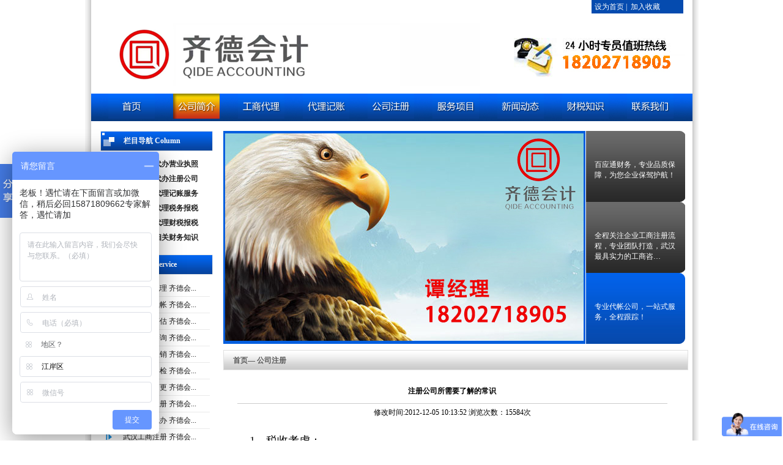

--- FILE ---
content_type: text/html
request_url: http://whgongsizhuce.com/news_show_30.html
body_size: 5583
content:

<!DOCTYPE html PUBLIC "-//W3C//DTD XHTML 1.0 Transitional//EN" "http://www.w3.org/TR/xhtml1/DTD/xhtml1-transitional.dtd">
<html xmlns="http://www.w3.org/1999/xhtml">
<head>
<meta http-equiv="Content-Type" content="text/html; charset=gb2312" />
<title>注册公司所需要了解的常识-公司注册-武汉百应通商务有限公司</title>
<meta name="keywords" content="注册公司所需要了解的常识,武汉百应通" />
<meta name="description" content="武汉百应通,www.whgongsizhuce.com提供：注册公司所需要了解的常识，我们为您提供工商一站式服务。" />
<link rel="stylesheet" type="text/css" href="css/style.css" />
<script type="text/javascript" src="js/jquery_v1.8.2.min.js"></script>
<script type="text/javascript" src="js/banner.js"></script>
</head>


<body>
<div class="wrap">
    <DIV id=QQ_Full style="DISPLAY: none; MARGIN: 0px auto; WIDTH: 910px"></DIV><script>
var _hmt = _hmt || [];
(function() {
  var hm = document.createElement("script");
  hm.src = "https://hm.baidu.com/hm.js?7ef4a4872e0cf3935efe03352b86bf4b";
  var s = document.getElementsByTagName("script")[0]; 
  s.parentNode.insertBefore(hm, s);
})();
</script>


<div id="header">
	<div class="head">
		<div class="logo">
        	<img src="images/logo.jpg"  alt="武汉齐德会计服务有限公司" />
        </div>
        <div class="topphone"></div>
        <div class="topbar">
        	<a  href="#" onClick="this.style.behavior='url(#default#homepage)';this.setHomePage('http://www.whgongsizhuce.com/')">设为首页</a>&nbsp;|&nbsp;
            <a href="#" onClick="window.external.addFavorite('http://www.whgongsizhuce.com/','武汉齐德会计服务有限公司')">加入收藏</a>
        </div>
      </div>
      <div class="nav">
      	<ul>
            <li><a href="http://www.whgongsizhuce.com/"><img src="images/1-2.jpg" over="images/1-2.jpg" out="images/1-1.jpg" id="a1" alt="首页"></a></li>
            <li><a href="about.html"><img src="images/2-1.jpg" alt="公司简介" name="a2" border="0" id="a2" over="images/2-2.jpg" out="images/2-1.jpg"></a></li>
            <li><a href="news_1.html"><img src="images/3-1.jpg" alt="工商代理" name="a3" border="0" id="a3" over="images/3-2.jpg" out="images/3-1.jpg" /></a></li>
            <li><a href="news_9.html"><img src="images/4-1.jpg" alt="代理记账" name="a4" border="0" id="a4" over="images/4-2.jpg" out="images/4-1.jpg" /></a></li>
            <li><a href="news_12.html"><img src="images/5-2.jpg" alt="公司注册" name="a5" border="0" id="a5" over="images/5-2.jpg" out="images/5-1.jpg" /></a></li>
            <li><a href="news_16.html"><img src="images/6-1.jpg" alt="服务项目" name="a6" border="0" id="a6" over="images/6-2.jpg" out="images/6-1.jpg" /></a></li>
            <li><a href="news_17.html"><img src="images/7-1.jpg" alt="新闻动态" name="a7" border="0" id="a7" over="images/7-2.jpg" out="images/7-1.jpg" /></a></li>
            <li><a href="news_18.html"><img src="images/8-1.jpg" alt="财税知识" name="a8" border="0" id="a8" over="images/8-2.jpg" out="images/8-1.jpg" /></a></li>
            <li><a href="about_21.html"><img src="images/9-1.jpg" alt="联系我们" name="a9" border="0" id="a9" over="images/9-2.jpg" out="images/9-1.jpg" /></a></li>
        </ul>
      </div>
</div>
<script type="text/javascript">
	var li_a=$(".nav ul li");
	var over= new Array();
	var src=new Array();
	for(var i=0;i<li_a.length;i++){
		$("#a"+(i+1)).attr("src","images/"+(i+1)+"-1.jpg");	
		over[i]=$("#a"+(i+1)).attr("over");
		src[i]=$("#a"+(i+1)).attr("src");
	}
	function setnavbg(id){
		$("#a"+id).attr("src",over[id-1]);
		$("#a"+id).unbind("hover");
	}
	for(var i=0;i<li_a.length;i++){
		var img=$(li_a[i]).find("a img");
		img.hover(function(){
				$(this).attr("src",$(this).attr("over"));
			},function(){
				$(this).attr("src",$(this).attr("out"));
		});
	}
</script>

  <div id="content">
      <div class="side">
	<div class="side_part side_column">
    	<div class="side_title">
        	<h3>栏目导航&nbsp;Column</h3>
        </div>
        <div class="side_cont">
        	<a class="dao_1" href="news_1.html">武汉工商代理</a>|<a class="dao_1" href="news_1.html">代办营业执照</a>
            <a class="dao_2" href="news_12.html">武汉公司注册</a>|<a class="dao_2" href="news_12.html">代办注册公司</a>
            <a class="dao_3" href="news_9.html">武汉代理记账</a>|<a class="dao_3" href="news_9.html">代理记账服务</a>
            <a class="dao_4" href="news_28.html">武汉税务代办</a>|<a class="dao_4" href="news_28.html">代理税务报税</a>
            <a class="dao_5" href="news_28.html">武汉财税代办</a>|<a class="dao_5" href="news_28.html">代理财税报税</a>
            <a class="dao_6" href="news_27.html">武汉财税政策</a>|<a class="dao_6" href="news_27.html">相关财务知识</a>
        </div>
    </div>
    <script type="text/javascript">
		var a=$(".side_cont a");
		a.hover(function(){
			$("a."+$(this).attr("class")).css("color","#064bb2");	
		},function(){
			$("a."+$(this).attr("class")).css("color","#242424");
		});
	</script>
    <div class="side_part side_service">
    	<div class="side_title">
        	<h3>服务项目&nbsp;Service</h3>
        </div>
        <div class="side_cont">
<ul>
<li>
	<a href="news_show_42.html" target="_blank" title="武汉工商代理 齐德会计武汉企业变更咨询">武汉工商代理 齐德会...</a>
	
</li>
<li>
	<a href="news_show_41.html" target="_blank" title="武汉会计代帐 齐德会计会计审计验资">武汉会计代帐 齐德会...</a>
	
</li>
<li>
	<a href="news_show_40.html" target="_blank" title="武汉审计评估 齐德会计审计评估">武汉审计评估 齐德会...</a>
	
</li>
<li>
	<a href="news_show_39.html" target="_blank" title="武汉工商咨询 齐德会计代办咨询">武汉工商咨询 齐德会...</a>
	
</li>
<li>
	<a href="news_show_38.html" target="_blank" title="武汉公司注销 齐德会计注销公司">武汉公司注销 齐德会...</a>
	
</li>
<li>
	<a href="news_show_36.html" target="_blank" title="武汉工商年检 齐德会计公司年检">武汉工商年检 齐德会...</a>
	
</li>
<li>
	<a href="news_show_37.html" target="_blank" title="武汉公司变更 齐德会计工商变更">武汉公司变更 齐德会...</a>
	
</li>
<li>
	<a href="news_show_35.html" target="_blank" title="武汉公司注册 齐德会计注册公司">武汉公司注册 齐德会...</a>
	
</li>
<li>
	<a href="news_show_34.html" target="_blank" title="武汉执照代办 齐德会计代办执照">武汉执照代办 齐德会...</a>
	
</li>
<li>
	<a href="news_show_33.html" target="_blank" title="武汉工商注册 齐德会计工商注册代理">武汉工商注册 齐德会...</a>
	
</li>
</ul>
        </div>
    </div>
    <div class="side_part side_news">
    	<div class="side_title">
        	<h3>新闻动态&nbsp;News</h3>
        </div>
        <div class="side_cont">
<ul><li>
	<a href="news_show_1308.html" target="_blank" title="房价终于跌了！12月份武汉新房均价环比微跌0.3%">房价终于跌了！12月份武...</a>
	
</li>
<li>
	<a href="news_show_1307.html" target="_blank" title="IMF最新数据：中国经济增速重回全球第一">IMF最新数据：中国经济增...</a>
	
</li>
<li>
	<a href="news_show_1306.html" target="_blank" title="李克强：降低收费等非税负担方面让企业有切身感受">李克强：降低收费等非税...</a>
	
</li>
<li>
	<a href="news_show_1305.html" target="_blank" title="杨泗港长江大桥今年将长出水面 重新定义二环线">杨泗港长江大桥今年将长...</a>
	
</li>
<li>
	<a href="news_show_1304.html" target="_blank" title="习近平同瑞士联邦主席洛伊特哈德茶叙">习近平同瑞士联邦主席洛...</a>
	
</li>
<li>
	<a href="news_show_1303.html" target="_blank" title="本周返乡人流增加 车站周边拥堵预计逐步加剧">本周返乡人流增加 车站周...</a>
	
</li>
<li>
	<a href="news_show_1302.html" target="_blank" title="武汉沉湖湿地水位未降滩涂被淹 南归大雁难落地">武汉沉湖湿地水位未降滩...</a>
	
</li>
<li>
	<a href="news_show_1299.html" target="_blank" title="武汉地铁机场线票价出炉 以后到机场只花这点钱">武汉地铁机场线票价出炉...</a>
	
</li>
<li>
	<a href="news_show_1297.html" target="_blank" title="汉口拟一次起爆19栋楼 至少节省百日拆除时间">汉口拟一次起爆19栋楼 至...</a>
	
</li>
<li>
	<a href="news_show_1295.html" target="_blank" title="武汉公布失信被执行人名单 4003名老赖还债1.1亿">武汉公布失信被执行人名...</a>
	
</li>
</ul>
        </div>
    </div>
	<div class="side_part side_contact">
    	<div class="side_title">
        	<h3>联系我们&nbsp;Contact us</h3>
        </div>
        <div class="side_cont">
        	<p style="text-align: left;"><strong>武汉齐德会计服务有限公司</strong><br />
        	  地址：湖北武汉市洪山区<br />光谷国际广场A座1304-1305<br />
			  联系人：谭利琼<br />
			  手机：18202718905<br />
			  QQ：309182601<br />
			  微信：tlq509<br />

		<img src="2.jpg" width="180px"/>
</p>
<!--<p>-->
<!------------------------------->
<!--        	  <strong>积玉桥地铁口：</strong><br />-->
<!--        	  万达广场11号楼21层<br />-->
<!--			  总机：027-82886919<br />-->
<!--			  TEL:15342213100 15342213500<br />-->

<!------------------------------->
<!--              <strong>竹叶山国税局：</strong><br />-->
<!--        	  黄孝河路德盛大厦A2305<br />-->
<!--             总机：027-87888503<br />-->
<!--             TEL:15308647721 15071016898<br />-->
<!------------------------------->
<!--        	  <strong>光谷广场地铁：</strong><br />-->
<!--        	  光谷中心花园C3座12层1204<br />-->
<!--             总机：027-87888502<br />-->
<!--             TEL:18171419662 18062564941<br />-->
<!--        	        	</p>-->
      </div>
    </div>
</div>    <div class="right_part">
        	<div class="banner">
	<div class="imgbox">
        <ul id="show_pic" style="top:0;">
            <li><img src="UploadFile/Products/20121116094905.jpg" width="586px" height="339px" alt="百应通财务，专业品质…" title="百应通财务，专业品质…" /></li>            <li><img src="UploadFile/Products/20121119142746.jpg" width="586px" height="339px" alt="全程关注企业工商注册…" title="全程关注企业工商注册…" /></li>            <li><img src="UploadFile/Products/20121119142847.jpg" width="586px" height="339px" alt="专业代帐公司，一站式…" title="专业代帐公司，一站式…" /></li>
        </ul>
    </div>
	<ul id="icon_num">

	<li class="active">
百应通财务，专业品质保障，为您企业保驾护航！</li>
	<li>
全程关注企业工商注册流程，专业团队打造，武汉最具实力的工商咨…</li>
	<li>
专业代帐公司，一站式服务，全程跟踪！</li>
    </ul>
</div>
<script type="text/javascript">
	var glide_1=new glide();
	glide_1.layerGlide(true,'icon_num','show_pic',339,7,0.9,'top');
</script>
           	<div class="ny_main">
            	<div class="ny_main_title">
                	<span class="navigation">首页&mdash; 公司注册 </span>
                </div>
                <div class="ny_main_cont">
                	<div class="detail">
                        <div class="cont">
<div class='tit'>注册公司所需要了解的常识</div><div class='related'><p>修改时间:2012-12-05 10:13:52 浏览次数：15584次</p></div><div class='text'><p><div class="text">
<p><span style="font-size: 18px">1、税收考虑：</span></p>
<p><span style="font-size: 18px">不同的企业组织形式所适用的税收政策是不同的，而且税收政策对企业的影响是长期的，也是非常重大 的，因此，应比较不同组织形式的税率和征收方法。私营有限责任公司要双重征税，而私营独资企业和私营 合伙企业，就可以避免双重征税的问题。</span></p>
<p><span style="font-size: 18px">2、承担责任：</span></p>
<p><span style="font-size: 18px">有些组织形式能够对业主及投资人提供一定程度的保护，如公司制企业的有限责任原则，就是对其个人 财产的有效保护。选择组织形式时要权衡各种形式赋予业主的法律和经济责任，将责任控制在其愿意承担的 范围内。私营独资企业的无限责任以及私营合伙企业的无限连带责任就给投资者的个人和家庭财产带来了风 险。</span></p>
<p><span style="font-size: 18px">3、适合行业：</span></p>
<p><span style="font-size: 18px">选择何种企业方式，和创业者要进入的行业有很大关系。私营独资企业比较适合于零星分散的小规模经 营，在个体农业、建筑手工业、零售商业以及服务行业和自由职业中所占比例较大。一些行业的创业者必须 要有合作精神，要建立起合作的团队，这就需要考虑私营合伙企业。比如创办律师楼、顾问公司、培训机构 等等，如果没有合伙人，很难开展业务。而对资金、技术依赖性强的行业，也不适合单干。有限责任公司的 行业范围更广，可以考虑贸易、电子、 化工等行业。</span></p>
<p><span style="font-size: 18px">初创和未来的资本需求：</span></p>
<p><span style="font-size: 18px">不同企业形式在组建时的资本需求是不同的，业主应根据自己的资金情况选择。同时，不同形式的融资 能力也不相同，在需要追加投资时的难易程度也是不相同的。私营独资企业的初创成本要求最低，但未来的 融资能力也最差；公司制企业的初始投资大，但能募集到的资本也更多。</span></p>
<p><span style="font-size: 18px">5、可控性：</span></p>
<p><span style="font-size: 18px">在不同的企业形式下，企业主对企业的控制能力是不一样的，有的权力高度集中而有的就相当分散。企 业主要权衡他愿意放弃的控制力和想要获取的他人的帮助。在私营独资企业中，业主一人拥有经营决策权； 私营合伙企业的每个合伙人都可以参与企业的管理；而在公司中，每个股东都有权力干预企业的经营。</span></p>
<p><span style="font-size: 18px">6、管理能力：</span></p>
<p><span style="font-size: 18px">企业主要评估自己的管理能力，如果自己不擅长管理，就应该选择那些能够将多种人才纳入企业内部的 组织形式。私营独资企业基本上全部依赖于业主的个人能力；私营合伙企业的合伙人就可以实现优势互补； 而公司制企业中的经营权和所有权的分离，则可以让专业的管理者来经营企业。</span></p></div></p></div><div class='other'><ul><li>上一条信息：<a href="news_show.php?newsid=29">一人有限公司典型问题汇总</a></li><li>下一条信息：<a href="news_show.php?newsid=31">合伙企业分支机构设立登记应提交的文件</a></li> </ul></div><div class='print'><a href='javascript:window.print();'>【打印此文】</a>&nbsp;<a href='javascript:window.close();'>【关闭窗口】</a></div>
                             </div>
                             
                        </div>
                	</div>
                </div>
            </div>
    <div class="clear"></div>
  </div>
  <div class="ad_2"><img src="images/pic_ad_2.jpg" width="983px" height="88px" alt="财税" /></div>
    <div id="footer">
	<div class="friendlink">
    	<a href="news_1.html">工商代理</a>|
        <a href="news_9.html">代理记账</a>|
        <a href="news_26.html">会计证年检</a>|
        <a href="news_12.html">公司注册</a>|
        <a href="news_16.html">服务项目</a>|
        <a href="news_17.html">新闻动态</a>|
        <a href="news_18.html">财税知识</a>|
        <a href="news_27.html">政策法规</a>|
        <a href="news_28.html">税务代办</a>|
        <a href="about_21.html">联系我们</a>
    </div>


    <div class="copydiv">
    	<p> 24小时值班热线：15342213100 18202718905
  服务热线：027-82886918 QQ咨询：451826829</p>
        <p><span class="copy">&copy;</span> 2012 <a href="http://www.whgongsizhuce.com/">武汉齐德会计</a>服务有限公司 <script src="http://s96.cnzz.com/stat.php?id=4913932&web_id=4913932" language="JavaScript"></script> <script type="text/javascript">
			var _bdhmProtocol = (("https:" == document.location.protocol) ? " https://" : " http://");
		document.write(unescape("%3Cscript src='" + _bdhmProtocol + "hm.baidu.com/h.js%3F7ad227cd105b2afdedf80bd4b19c882f' type='text/javascript'%3E%3C/script%3E"));
</script></p>
    </div>
</div>


<SCRIPT id=bdshare_js type=text/javascript 
data="type=slide&img=6&pos=left&uid=776823"></SCRIPT>

<SCRIPT id=bdshell_js type=text/javascript></SCRIPT>

<SCRIPT type=text/javascript>
	document.getElementById("bdshell_js").src = "http://bdimg.share.baidu.com/static/js/shell_v2.js?cdnversion=" + new Date().getHours();
</SCRIPT>

</div>
<script type="text/javascript">
setnavbg(2);
</script>
</body>
</html>


--- FILE ---
content_type: text/css
request_url: http://whgongsizhuce.com/css/style.css
body_size: 2452
content:
@charset "gb2312";
/* CSS Document */
body { font-family: "宋体"; font-size: 12px;  color:#000;margin:0;padding:0; background:#fff;}
div,ul,li,h1,h2,h3,h4,h5,h6,img,p,dl,dt,dd,ol,th,td{margin: 0px;padding: 0px;}
li {list-style-type: none;}
form,input,button,option,textarea,select{ margin: 0px;padding: 0px;}
input,button,textarea,select{font:100% Tahoma,Helvetica,Arial,sans-serif;}
a {text-decoration: none;color:#000; }
a:link,a:visited {text-decoration: none;}
a:hover{text-decoration: underline;}
table {font-size:inherit;font:100%;}
th { font-weight:normal;}
img{ border: 0;}
h3{ font-size:14px; color:#fff; font-weight:bold;}
h4 { font-size: 12px;}
.clear { clear: both; height: 0px; overflow: hidden;}
.copy{ font-family:Arial, Helvetica, sans-serif;}
/**/


.wrap{width:1003px;margin:0 auto;background:url(../images/bg_body_side2_shadow_03.jpg) repeat-y;}
/*header begin*/
#header{width:983px;margin:0 auto;}
.head{width:983px;height:152px;position:relative;}
.logo{width:485px;height:82px;position:absolute;top:38px;left:31px;}
.topphone{width:279px;height:63px;position:absolute;top:62px;right:13px;background:url(../images/top_phone.jpg) no-repeat;}
.topbar{width:140px;height:22px;line-height:22px;background:#054baf;padding:0 5px;color:#fff;position:absolute;top:0;right:15px;}
.topbar a{color:#fff;}

.nav{width:983px;height:46px;background:url(../images/bg_nav.jpg) repeat-x;padding-top:1px;}
.nav ul{padding-left:28px;}
.nav ul li{float:left;display:inline;margin-right:30px;}

.ad_1{width:983px;height:350px;margin:0 auto;}

.ad_3{width:983px;height:90px;margin:0 auto;}

.banner {width:755px; height:348px; overflow:hidden; position:relative; }
.banner .imgbox { width: 586px; height: 339px; position: absolute; top: 0px; left: 0px; overflow: hidden;border-style:solid;border-width:4px 3px 5px 3px;border-color:#035edf;}
.banner #show_pic{ height:1017px; width:586px; position:absolute; }
.banner #show_pic li{ float:left; height:339px;}
.banner #show_pic li img{ display:block; width: 586px; height: 339px;}
#icon_num{ position:absolute; top:0px; right:0px; width: 162px; overflow: hidden;}
#icon_num li{ width: 134px; height: 69px; padding:47px 14px  0 14px;overflow: hidden; background: url(../images/bg_banner_control.jpg); text-align: left;  cursor: pointer;color:#fff;}
#icon_num li.active{ background: url(../images/bg_banner_control_on.jpg); }

#content{width:968px;margin:0 auto;padding-left:15px;margin-top:15px;}
.right_part{float:left;display:inline;width:760px;margin-left:17px;}
.ad{clear:both;margin:7px 0;}
.side{width:184px;float:left;}
.side .side_part{margin-bottom:7px;}
.side_part .side_title{width:146px;padding-left:38px;height:33px;line-height:33px;background:url(../images/bg_side_title.jpg);}
.side_part .side_title h3{color:#fff;font-size:12px;font-weight:bold;}
.side_part .side_cont{padding:9px 2px;}

.ny_side .side_service,.ny_side .side_news{height:auto;}

.side_column {height:195px;overflow:hidden;}
.side_column .side_cont a{padding:0 4px;line-height:24px;font-weight:bold;color:#242424;}
.side_column .side_cont a:hover{text-decoration:none;color:#064bb2;}

.side_service{height:321px;overflow:hidden;}
.side_service .side_cont {padding:9px 5px;}
.side_service .side_cont ul li{height:26px;line-height:26px;border-bottom:1px solid #eaeaea;}
.side_service .side_cont ul li a{color:#1c1c1c;padding-left:32px;background:url(../images/icon_li_1.jpg) no-repeat 4px center;}
.side_service .side_cont ul li a:hover{text-decoration:none;color:#097ee0;font-weight:bold;}
/*.side_service .side_cont ul li a.on{ color:#097ee0;font-weight:bold;}*/

.side_news{height:311px;overflow:hidden;}
.side_news .side_cont ul li{height:26px;line-height:26px;}
.side_news .side_cont ul li a{color:#242424;padding-left:13px;background:url(../images/icon_li_2.jpg) no-repeat 5px center;}
.side_news .side_cont ul li a:hover{text-decoration:none;color:#064cb4;background:url(../images/icon_li_2_on.jpg) no-repeat 5px center;}
/*.side_news .side_cont ul li a.on{color:#064cb4;background:url(../images/icon_li_2_on.jpg) no-repeat 5px center;}*/

.side_contact{height:492px;overflow:hidden;}
.side_contact .side_cont{padding-bottom:114px;padding-left:6px;background:url(../images/bg_side_contact_bottom_03.jpg) no-repeat left bottom;}
.side_contact .side_cont p{line-height:24px;color:#242424;overflow:hidden;}
/*header end*/


.law{width:760px;margin-top:10px;}
.law .title_1{width:760px;height:35px;line-height:34px;background:url(../images/bg_title_main_x_03.jpg) repeat-x;}
.law .title_1 h3{width:286px;height:35px;padding-left:31px;background:url(../images/bg_title_main_1.jpg) no-repeat;font-size:12px;font-weight:bold;}
.law_cont{padding:16px 0 0 3px;}
.law_cont ul{float:left;}
.law_cont ul li{width:110px;overflow:hidden;float:left;display:inline;margin-right:15px;}
.law_cont ul li .photo{width:110px;height:140px;overflow:hidden;display:table-cell;text-align:center; vertical-align:middle;*display:block;*font-size:122px;*font-family:Arial;}
.law_cont ul li .photo img{ vertical-align:middle;}
.law_cont ul li p.law_info{padding:0 6px;line-height:17px;overflow:hidden;}
.law_cont ul li p.law_info a{color:#262626;}

.comm_part{width:372px;float:left;display:inline;margin:0 8px 5px 0;} 
.comm_part .comm_part_title{height:29px;line-height:29px;border-bottom:1px solid #148adc;}
.comm_part .comm_part_title h3{color:#064cb4;font-size:12px;font-weight:bold;padding-left:12px;background:url(../images/icon_title_3.jpg) no-repeat left center;}
.comm_part .comm_part_title h3 span.comm_part_title_en{color:#2e2e2e;}
.comm_part .comm_part_cont{width:362px;height:180px;border:1px solid #b7b7b7;padding:3px 4px 0 4px;margin-top:5px;}
.comm_part .comm_part_cont .comm_part_cont_pic{width:114px;height:157px;float:left;}
.comm_part .comm_part_cont .comm_part_cont_list{overflow:hidden;}
.comm_part_cont_list ul li{height:26px;line-height:26px;overflow:hidden;padding-left:14px;display:inline;float:left;}
.comm_part_cont_list ul li a{padding-left:8px;background:url(../images/icon_li_2.jpg) no-repeat left center;float:left;}
.comm_part_cont_list ul li span.more{float:right;display:inline;padding-top:11px;}
.comm_part_cont_list ul li span.more a{padding:0;background:none;float:none;}

.ad_2{width:983px;height:88px;margin:0 auto;}

.ny_side{float:left;width:184px;}
.ny_side .side_column {height:auto!important;overflow:hidden;}
.ny_side .side_service{height:auto!important;overflow:hidden;}
.ny_side .side_news{height:auto!important;overflow:hidden;}
.ny_side .side_contact{height:auto!important;height:492px;min-height:492px;overflow:hidden;}

.ny_main{width:760px;margin-top:10px;}
.ny_main .ny_main_title{height:33px;line-height:35px;padding-left:15px;background:url(../images/bg_ny_title_main_03.jpg) repeat-x;border-left:1px solid #e0e0e0;border-right:1px solid #e0e0e0;}
.ny_main .ny_main_title span.navigation{color:#5b5b5b;font-size:12px;font-weight:bold;}
.ny_main_cont{padding:14px 14px 0 3px;}

.ny_intro p{text-indent:24px;line-height:26px;color:#5b5b5b;}

.ny_list{padding-left:15px;padding-right:50px;overflow:hidden;width:695px;}
.ny_list ul{ }
.ny_list ul li{height:25px;line-height:25px;display:block;overflow:hidden;}
.ny_list ul li a{padding-left:8px;background:url(../images/icon_li_2.jpg) no-repeat left center;color:#5b5b5b;float:left;}
.ny_list ul li span.date{float:right;color:#5b5b5b;}

.ny_contact{padding-left:30px;padding-top:10px;}
.ny_contact p{line-height:26px;color:#333333;}
.ny_contact p.com_name{font-size:18px;color:#00519c;line-height:45px;font-weight:bold;}

.page{margin-top:50px;text-align:center;}
.page span{ padding:5px 3px 4px 3px;background:url(../images/bg_page_03.jpg) repeat-x left bottom;margin:0 auto;}
.page a{ height:23px;line-height:23px;border:1px solid #e0e0e0;padding:4px 7px;color:#6d7182;margin:0 2px;}
.page a.ellipsis{border:0;cursor:default;}
.page a.ellipsis:hover{text-decoration:none;}
.page a.page_current{height:24px;line-height:24px;color:#ff6600;padding:4px 8px;}
.page a.num:hover{color:#ff6600;text-decoration:none;}
.page a.page_out{color:#e9e9e9;}

.detail {  margin: 0 auto;}
.detail .cont {  padding: 0 20px; }
.detail .tit { height: 40px; line-height: 40px; text-align: center; font-weight: bold; border-bottom: 1px solid #ccc; overflow:hidden;}
.detail .related { padding:6px 0; text-align: center;}
.detail .related span { padding: 0 10px;}
.detail .text { padding: 10px; line-height: 23px;}
.detail .text .photo { text-align: center; }
.detail .text pre{white-space:normal;}
.detail .other { padding: 8px 0 ; width: 100%;}
.detail .other li {line-height: 24px;}
.detail .print { padding: 8px 0; text-align: right; clear: both; }
.detail .print a { margin-right: 20px; }
.detail .text .pro_photo { text-align: center; }

#footer{width:983px;margin:0 auto;text-align:center;margin-top:10px;}
#footer .friendlink{text-align:center;}
#footer .friendlink a{color:#242424;margin:0 10px;line-height:30px;}
.copydiv{height:62px;background:url(../images/bg_foot_copy_03.jpg) repeat-x;padding-top:15px;}
.copydiv p{color:#242424;line-height:28px;}
.copydiv p a{color:#0255ca;}



--- FILE ---
content_type: text/javascript
request_url: http://whgongsizhuce.com/js/banner.js
body_size: 966
content:
/**
 *glide.layerGlide((oEventCont,oSlider,sSingleSize,sec,fSpeed,point);
 *@param auto type:bolean 是否自动滑动 当值是true的时候 为自动滑动
 *@param oEventCont type:object 包含事件点击对象的容器
 *@param oSlider type:object 滑动对象
 *@param sSingleSize type:number 滑动对象里单个元素的尺寸（width或者height）  尺寸是有point 决定
 *@param second type:number 自动滑动的延迟时间  单位/秒
 *@param fSpeed type:float   速率 取值在0.05--1之间 当取值是1时  没有滑动效果
 *@param point type:string   left or top
 */
function glide(){
	function $id(id){return document.getElementById(id);};
	this.layerGlide=function(auto,oEventCont,oSlider,sSingleSize,second,fSpeed,point){
		var oSubLi = $id(oEventCont).getElementsByTagName('li');
		var interval,timeout,oslideRange;
		var time=1;
		var speed = fSpeed
		var sum = oSubLi.length;
		var a=0;
		var delay=second * 1000;
		var setValLeft=function(s){
			return function(){
				oslideRange = Math.abs(parseInt($id(oSlider).style[point]));
				$id(oSlider).style[point] =-Math.floor(oslideRange+(parseInt(s*sSingleSize) - oslideRange)*speed) +'px';
				if(oslideRange==[(sSingleSize * s)]){
					clearInterval(interval);
					a=s;
				}
			}
		};
		var setValRight=function(s){
			return function(){
				oslideRange = Math.abs(parseInt($id(oSlider).style[point]));
				$id(oSlider).style[point] =-Math.ceil(oslideRange+(parseInt(s*sSingleSize) - oslideRange)*speed) +'px';
				if(oslideRange==[(sSingleSize * s)]){
					clearInterval(interval);
					a=s;
				}
			}
		}
		function autoGlide(){
			for(var c=0;c<sum;c++){oSubLi[c].className='';};
			clearTimeout(interval);
			if(a==(parseInt(sum)-1)){
				for(var c=0;c<sum;c++){oSubLi[c].className='';};
				a=0;
				oSubLi[a].className="active";
				interval = setInterval(setValLeft(a),time);
				timeout = setTimeout(autoGlide,delay);
			}else{
				a++;
				oSubLi[a].className="active";
				interval = setInterval(setValRight(a),time);
				timeout = setTimeout(autoGlide,delay);
			}
		}
		if(auto){timeout = setTimeout(autoGlide,delay);};
		for(var i=0;i<sum;i++){
			oSubLi[i].onmouseover = (function(i){
				return function(){
					for(var c=0;c<sum;c++){oSubLi[c].className='';};
					clearTimeout(timeout);
					clearInterval(interval);
					oSubLi[i].className="active";
					if(Math.abs(parseInt($id(oSlider).style[point]))>[(sSingleSize * i)]){
						interval = setInterval(setValLeft(i),time);
						this.onmouseout=function(){if(auto){timeout = setTimeout(autoGlide,delay);};};
					}else if(Math.abs(parseInt($id(oSlider).style[point]))<[(sSingleSize * i)]){
							interval = setInterval(setValRight(i),time);
						this.onmouseout=function(){if(auto){timeout = setTimeout(autoGlide,delay);};};
					}
				}
			})(i)
		}
	}
}